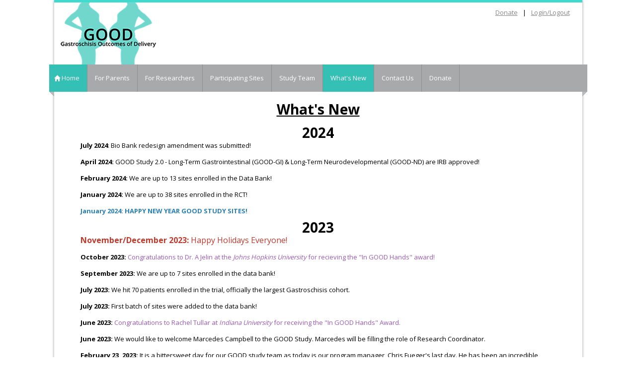

--- FILE ---
content_type: text/html; charset=utf-8
request_url: https://www.thegoodstudy.org/GOOD/Whats-New
body_size: 10267
content:
<!DOCTYPE html>

<html id="htmlTag" class="titanDisplay Chrome Chrome131" lang="en">
<head>
	<!-- Raw Snippet (Site-level) -->
<meta content="initial-scale=1,maximum-scale=4.0,minimum-scale=1.0,user-scalable=yes,width=device-width" name="viewport"/>
<link href='//fonts.googleapis.com/css?family=Open+Sans:400,700' rel='stylesheet' type='text/css'>
<script src="//ajax.googleapis.com/ajax/libs/jquery/1.11.1/jquery.min.js"></script>
<script language="JavaScript" type="text/javascript" src="/CommonScripts/Good.js"></script>
<script language="JavaScript" type="text/javascript" src="/CommonScripts/Breakpoints.js"></script>

<!-- Google Tag Manager (Site-level) -->
<script>(function(w,d,s,l,i){w[l]=w[l]||[];w[l].push({"gtm.start":
new Date().getTime(),event:"gtm.js"});var f=d.getElementsByTagName(s)[0],
j=d.createElement(s),dl=l!="dataLayer"?"&l="+l:"";j.async=true;j.src=
"https://www.googletagmanager.com/gtm.js?id="+i+dl;f.parentNode.insertBefore(j,f);
})(window,document,"script","dataLayer","GTM-M2SKCX");</script>

	<script language='javascript' type='text/javascript' src='/scripts/titanscripts.required.js'></script>
	<link type='text/css' rel='stylesheet' href='/ClientCSS/good.css' /><link type='text/css' rel='stylesheet' href='/ClientCSS/good_styles.css' /><link type='text/css' rel='stylesheet' href='/ClientCSS/good_home.css' />
	<meta name="generator" content="Titan CMS 7.5.6.0" />
	<title>The GOOD Study:What&#39;s New</title>
	<META name='DocID' content='27756'>
<META name='Title' content='The GOOD Study:What&#39;s New'>
<META name='Keywords' content='What&#39;s New'>
<META name='Description' content=''>

	<link rel="alternate+rss" type="application/rss+xml" title="RSS" href="/display/WhatsNew.rss" />
	<script language='javascript' type='text/javascript' src='/scripts/titanscripts.js' async></script>
	
	
	
	
	<link rel='shortcut icon' href='/GOOD1/logGOODStudy.ico' type='image/x-icon'></link><link rel='icon' href='/GOOD1/logGOODStudy.ico' type='image/x-icon'></link>
</head>
<body class="titanBody" id="titanBody">
	<!-- Google Tag Manager NoScript (Site-level) -->
<noscript>
    <iframe src="https://www.googletagmanager.com/ns.html?id=GTM-M2SKCX" height="0" width="0" style="display:none;visibility:hidden"></iframe>
</noscript>

<form action="/GOOD/Whats-New?" data-init="button, fieldset, input, object, output, select, textarea" enctype="multipart/form-data" id="routerForm" method="Post"><input name="__RequestVerificationToken" type="hidden" value="B7I-59TnQMixtyxI_WNh4Iv3qLczFlD8ai0E_PwenZTiXflWC8ohOhAZvAc1ZV8vvCK2FjMJwpTZ1Gjpi5BgdOmyAk_7owoBbfBz_ykTYRA1" />		<script type="text/javascript">document.addEventListener("DOMContentLoaded", NWS.Util.UI.InitRouterForm, { once: true });</script>
</form><script type="text/javascript">
//<![CDATA[
if (!window.mvcClientValidationMetadata) { window.mvcClientValidationMetadata = []; }
window.mvcClientValidationMetadata.push({"Fields":[],"FormId":null,"ReplaceValidationSummary":false});
//]]>
</script>	

<div id="mainWrapper">
<div id="pageTopAreaWrapper">	
	<div id="pageTopArea">
		<div id="logoControlContainer">
			<a href='/GOOD'><img src='/GOOD1/Home/good-logo-text-black-2.png' border='0' alt='Gastroschisis Outcomes of Delivery'/></a>
		</div> 
		<div id="phoneNav">
        <div class="leftOverlap"></div>
			<span class="menuButton">Menu</span>
			<div class="menu-wrapper">
				<div class="scroller">
					<div class="phoneNav">
						 <!--BeginNoIndex--><ul class="menu" navZone="PhoneNav"><li class="navFirst item pos1"><a href="/GOOD/Portal/Welcome-to-the-GOOD-Study-Secure-Portal">Home</a></li><li class="item pos2"><a href="/GOOD/For-Parents">For Parents</a></li><li class="item pos3"><a href="/GOOD/For-Researchers">For Researchers</a></li><li class="item pos4"><a href="/GOOD/Participating-Sites">Participating Sites</a></li><li class="item pos5"><a href="/GOOD/Study-Team">Study Team</a></li><li class="item pos6"><a href="/GOOD/Whats-New" class="current">What's New</a></li><li class="item pos7"><a href="/GOOD/Contact-Us">Contact Us</a></li><li class="navLast item pos8"><a href="/GOOD/Donate">Donate</a></li></ul><!--EndNoIndex-->
					</div>	
					<div class="utilityNavContainer">
						<!--BeginNoIndex--><ul navName="Utility" navZone="$Zone"><li class="navFirst"><a href="/GOOD/Donate">Donate</a><span>|</span></li><li class="navLast"><a href="/GOOD/Login">Login/Logout</a></li></ul><!--EndNoIndex-->
					</div>						
				</div>
			</div>
        <div class="rightOverlap"></div>
		</div>
		<div id="toolWrapper">
			<div class="utilityNavContainer">
                <!--BeginNoIndex--><ul navName="Utility" navZone="$Zone"><li class="navFirst"><a href="/GOOD/Donate">Donate</a><span>|</span></li><li class="navLast"><a href="/GOOD/Login">Login/Logout</a></li></ul><!--EndNoIndex-->
			</div>   
		</div>
        <div id="topLogos">
            
        </div>
	</div>
</div>
<div id="topNavWrapper">
	<div class="leftOverlapHome"></div>
	<div id="topNav" class="home">
        <!--BeginNoIndex--><ul navName="DesktopNav" navZone="DesktopNav" class="topNav"><li class="navFirst"><a href="/GOOD/Portal/Welcome-to-the-GOOD-Study-Secure-Portal">Home</a></li><li><a href="/GOOD/For-Parents">For Parents</a></li><li><a href="/GOOD/For-Researchers">For Researchers</a></li><li><a href="/GOOD/Participating-Sites">Participating Sites</a></li><li><a href="/GOOD/Study-Team">Study Team</a></li><li class="current"><a href="/GOOD/Whats-New" class="current">What's New</a></li><li><a href="/GOOD/Contact-Us">Contact Us</a></li><li class="navLast"><a href="/GOOD/Donate">Donate</a></li></ul><!--EndNoIndex-->
	</div>
    <div class="rightOverlap"></div>
</div>
<div id="contentArea">
	<div id="featureWrapper">
        <div id="featureImage">
            
        </div>
        <div id="feature">
            
        </div>
    </div>
	<div id="contentContainer">
		<div id="centerZone">
			<div class="Freeform New100 CenterZone TitanBlock"><h4 style="text-align:center"><span style="font-size:28px"><u>What&#39;s New</u></span></h4>

<h4 style="text-align:center"><span style="color:#2980b9"></span></h4>

<h4 style="text-align:center">&nbsp;</h4>

<h4 style="text-align:center"><strong><span style="font-size:28px">2024</span></strong></h4>

<p><strong>July 2024</strong>: Bio Bank redesign amendment was submitted!</p>

<p><strong>April 2024:</strong> GOOD Study 2.0 - Long-Term Gastrointestinal (GOOD-GI)&nbsp;&amp; Long-Term Neurodevelopmental (GOOD-ND) are IRB approved!</p>

<p><strong>February 2024: </strong>We are up to 13 sites enrolled in the Data Bank!</p>

<p><strong>January 2024: </strong>We are up to 38 sites enrolled in the RCT!</p>

<p><span style="color:#2980b9"><strong>January 2024: HAPPY NEW YEAR GOOD STUDY SITES!</strong></span></p>

<h4 style="text-align:center"><strong><span style="font-size:28px">2023</span></strong></h4>

<p><span style="font-size:16px"><span style="color:#c0392b"><strong>November/December 2023:&nbsp;</strong>Happy Holidays Everyone!</span></span></p>

<p><strong>October 2023:&nbsp;</strong><span style="color:#9b59b6">Congratulations to Dr. A Jelin&nbsp;at the <em>Johns Hopkins University&nbsp;</em>for recieving the &quot;In GOOD Hands&quot; award!</span></p>

<p><strong>September 2023: </strong>We are up to 7 sites enrolled in the data bank!</p>

<p><strong>July 2023: </strong>We hit&nbsp;70 patients enrolled in the trial, officially the largest Gastroschisis cohort.</p>

<p><strong>July 2023:&nbsp;</strong>First batch of sites were added to the data bank!</p>

<p><strong>June 2023:&nbsp;</strong><span style="color:#9b59b6">Congratulations to Rachel Tullar&nbsp;at <em>Indiana University</em> for receiving the &quot;In GOOD Hands&quot; Award.&nbsp;</span></p>

<p><strong>June 2023:&nbsp;</strong>We would like to welcome Marcedes Campbell&nbsp;to the GOOD Study. Marcedes will be filling the role of Research Coordinator.</p>

<p><strong>February 23, 2023:</strong>&nbsp;It is a bittersweet day for our GOOD study team as today is our program manager, Chris Fueger&#39;s&nbsp;last day. He has been an incredible manager and team member. We will miss him but are also extremely&nbsp;excited for him to take this next step in his career. So thank you Chris for all your time and hard work and good luck in your new position!</p>

<p><strong>February 16, 2023:</strong><span style="color:#9b59b6"> <span style="font-size:16px">Congratulations to our program manager, Chris Fueger for recieving the&nbsp;&quot;In GOOD Hands&quot; award!</span></span></p>

<p><strong>February 8, 2023:&nbsp;</strong>We are excited to announce packets for the Data Bank have been sent out to the first batch of sites. And we&nbsp;are looking forward to getting more sites up and running!</p>

<p><span style="color:#2980b9"><strong>January 2023: HAPPY NEW YEAR GOOD STUDY SITES!</strong></span></p>

<h4 style="text-align:center">&nbsp;</h4>

<h4 style="text-align:center"><strong><span style="font-size:28px">20</span><span style="font-size:28px"></span><span style="font-size:28px">22</span></strong></h4>

<p><span style="font-size:20px"></span></p>

<p><span style="font-size:16px"><span style="color:#c0392b"><strong>November/December 2022:&nbsp;</strong>Happy Holidays Everyone!</span></span></p>

<p><strong>October 2022:&nbsp;</strong>&nbsp;MCW&#39;s IRB has approved the amendment to add our seventh batch of sites!&nbsp; We look forward to training, onboarding and the enrollment of the following sites: <em>Norton Healthcare</em> and <em>Indiana University/Riley Children&#39;s</em>.&nbsp;</p>

<p><strong>October 2022:&nbsp;</strong><span style="color:#9b59b6">Congratulations to Dr. J Newton at the&nbsp;<em>Vanderbilt University Medical Center&nbsp;</em>for recieving the &quot;In GOOD Hands&quot; award!</span></p>

<p><strong>October 20, 2022:<span style="font-size:18px"> <span style="color:#339999">Thank you to everyone who came out to our meeting at NAFTNet!&nbsp;It was our first in-person meeting since COVID and was wonderful to see you all. We appreicated all the feedback and suggestions&nbsp;and&nbsp;hope you all enjoyed the pizza! Hope to see you all next year!</span></span></strong></p>

<p><strong>September 2022:&nbsp;</strong>&nbsp;<span style="color:#9b59b6">Congratulations to Maha Al Jumaily at the&nbsp;<em>University of South Florida</em>&nbsp;for recieving the &quot;In GOOD Hands&quot; Award!</span></p>

<p><strong>July 2022:<em>&nbsp;</em></strong><span style="color:#3498db"><em>Enrollment Recognition - Congratulations to the&nbsp;University of Utah&nbsp;for being the 4th site to enroll a new patient! A small gift will be there soon!&nbsp;&nbsp;</em></span></p>

<p><strong>June 13, 2022:&nbsp;</strong>&nbsp;We would like to welcome Rachel Bailey to the GOOD Study! Rachel will be filling the role of Research Assistant previously vacated by Karina Montoto.</p>

<p><strong>June 2022:<em> </em></strong><span style="color:#3498db"><em>Enrollment Recognition - Congratulations to&nbsp;University of South Florida, Loma Linda University,&nbsp;and&nbsp;UT Health for being the next three sites to enroll - a small gift is headed your way.</em></span></p>

<p><strong>June 2022:&nbsp;</strong><span style="color:#9b59b6">Congratulations to Kim Ralston at <em>Children&#39;s Hospital Colorado</em>&nbsp;and Sara Caveglia at <em>Rochester University&nbsp;</em>for receiving the &quot;In GOOD Hands&quot; Award.&nbsp;</span></p>

<p><strong>May 27, 2022:&nbsp;</strong>MCW&#39;s IRB has approved another amendment to add our sixth batch of sites! We are excited to start the onboarding process for the following sites:<em>&nbsp;Rhode Island Hospital &amp; Hasbro Children&#39;s Hospital, Cleveland Clinic,&nbsp;</em>and<em> Emory University</em></p>

<p><strong>May 2022:&nbsp;</strong><span style="color:#9b59b6">Congratulations to Arica Stockett at the&nbsp;<em>University of Maryland</em>&nbsp;for receiving the &quot;In GOOD Hands&quot; Award!</span></p>

<p><span style="color:#339999"><strong><span style="font-size:18px">April 19, 2022:&nbsp;Our Year 2 awards have officially been released!!</span></strong></span></p>

<p><strong>April 2022:</strong><span style="color:#d35400"> </span><span style="color:#3498db">Announcement! Next 4&nbsp;sites to enroll a patient will recieve a small gift!&nbsp;</span></p>

<p><strong>April 2022: </strong><span style="color:#9b59b6">Congratulations to Heather Cameron at the <em>University of Michigan</em>&nbsp;for receiving&nbsp;the &quot;In GOOD Hands&quot; Award!&nbsp;</span></p>

<p><strong>March 2022:&nbsp;</strong><em>Rochester University Medical Center</em> is the first site to fully execute the Data Bank and Bio Bank agreement!</p>

<p><strong>February 22, 2022:&nbsp;</strong>&nbsp;<em>Children&#39;s Hospital Colorado</em> has enrolled our FIRST Spanish speaking participant!</p>

<p><strong>February 11, 2022:&nbsp;</strong>&nbsp;We would like to thank Karina Montoto for all that she has done and as she departs from the GOOD Study we wish her all the best on her next chapter!</p>

<p><strong>January 19, 2022:&nbsp;</strong>MCW&#39;s IRB has approved the addition of <em>Dignity Health</em> to the Phoenix Site!</p>

<p><strong>January 18, 2022:&nbsp;</strong>&nbsp;All reliance agreements for the Data Bank and the Bio Bank have been sent out.</p>

<p><strong>January 12, 2022:&nbsp;</strong>The 2021 Continuing Review has been approved! The new Expiration Date for the study is 01/11/2023</p>

<hr />
<h4 style="text-align:center"><span style="font-size:22px"></span><span style="font-size:22px"><strong>2021</strong></span></h4>

<p>&nbsp;</p>

<p>December 9, 2021: MCW&#39;s IRB has approved another amendment to include spanish speaking participants and approved all translated documents</p>

<p><strong>October 8, 2021:</strong> We would like to welcome Martin Bantchev as our new Database Manager for the GOOD Study! Martin will be taking over for Manzur Farazi who kindly stepped in as interim Database Manager for the GOOD Study. Thank you for all you have done Manzur!</p>

<p><strong>September 8, 2021:</strong> Conducted our first all site GOOD Study conference call. Thank you to all of our sites who participated and we look forward to future calls!</p>

<p><strong>September 7, 2021</strong>: We would like to welcome Karina Montoto to the GOOD Study. Karina will be filling the role of Research Assistant for the GOOD Study vacated by Jenna Dwyer. We wish Jenna the best of luck in her future endeavors!</p>

<p><strong>August 16, 2021:&nbsp;</strong>We would like to welcome Madison Rundell to the GOOD Study. Maddie will be filling the role of Research Coordinator as Chris Fueger has now been promoted to Program Manager!</p>

<p><strong>August 10, 2021</strong>: The Medical College of Wisconsin&#39;s IRB has approved another Amendement to add our fifth batch of participating sites. We are excited to begin the onboarding process with the <em>University of Utah Health Sciences (PI: Dr. Fenton)&nbsp;</em>!</p>

<p><span style="font-size:13px"><strong>June 30, 2021:&nbsp;</strong></span>The GOOD Study paid our first invoice to the <em>University of Texas Health Science Center at Houston (PI: Dr. Austin)</em>. Thank you to all the participating staff for your hard work and collaboration!</p>

<p><strong>April 20, 2021:</strong> MCW&#39;s IRB has approved another Amendment to add our fourth batch of participating sites. We are excited to begin the onboarding process for the following sites: <em>Brigham and Women&#39;s Hospital &amp; Boston Children&#39;s Hospital, Vanderbilt University Medical Center, Weill Cornell Medicine, OSF Healthcare Children&#39;s Hospital of Illinois,</em> and <em>Washington University in St. Louis. </em></p>

<p><span style="color:#339999"><em><span style="font-size:18px"><strong>*April 13, 2021:</strong> <u><strong>Today we are ecstatic to announce we have received notice that the Gastroschisis Outcomes of Delivery Study R01 $4.2m grant has been awarded by the NIH - NICHD!</strong></u> We cannot thank each and every team member and PI enough&nbsp;for your patience and support. You all have contributed greatly to this effort and we are so grateful to be able to move forward with this partnership and collaboration!*</span></em></span></p>

<p><strong>February 2, 2021:</strong> The NIH - NICHD Advisory Counsel has completed a review of the GOOD Study R01 submission. We are eagerly awaiting the announcement of awards.</p>

<hr />
<h3 style="text-align:center"><span style="font-size:22px"><strong>2020</strong></span></h3>

<p>&nbsp;</p>

<p><strong>November 5, 2020:</strong> The Medical College of Wisconsin&#39;s IRB has approved another GOOD Study extension project, the GOOD Study Bio Bank. We anticipate participating sites to enroll participants who are involved in the GOOD Study or Data Registry to this project. Our goal is to obtain blood samples from babies with gastroschisis to build a bank of biospecimens for future study. We are hopeful this project will help future investigators&nbsp;to provide additional insight into the contributing factors to this birth defect.</p>

<p><strong>November 2, 2020:</strong> The NIH - NICHD Sceitntific Review Committee has completed a review of the GOOD Study R01 submission. The proposal received an impact score of 25, which falls within the 8th percentile. We are pleased with this score and anticipate additional review in the near future.</p>

<p><strong>Summer 2020:</strong> COVID-19 has temporarily paused enrollment at some GOOD Study sites, including the lead site The Medical College of Wisconsin. DCC staff continues to work on onboarding participating sites and has begun data collection for the Data Registry. We hope everyone is staying safe and healthy, and we look forward to re-opening enrollment when we are able.</p>

<p><strong>July 2, 2020:</strong> The Medical College of Wisconsin&#39;s IRB has approved an Amendment to add our third batch of participating sites. We look forward to training, onboarding and the enrollment of the following sites: <em>Columbia University Irving Medical Center and University of Rochester &amp; University of Rochester Medical Center.</em> Thank you to all the staff and PIs at these participating sites - we look forward to this collaboration!</p>

<p><strong>May 29, 2020:</strong> The GOOD Study team is thrilled to announce we have submitted a new R01 application to the NIH - NICHD for the GOOD Study and its extension proejcts. We are grateful for the opportunity and look forward to hearing feedback. Thank you to all the sites for your hard work in the preparation process!</p>

<p><strong>January 23, 2020: </strong>Congratulations to our first participating site, <em>University of North Carolina - Chapel Hill </em>(PI:&nbsp;Dr. Goodnight), who officially began enrolling participants today!</p>

<hr />
<h3 style="text-align:center"><span style="font-size:22px"><strong>2019</strong></span></h3>

<p><strong>December 24, 2019: </strong>Today the Medical College of Wisconsin&#39;s IRB approved an Amendment to add our second batch of participating sites! We look forward to training, onboarding, and eventually announcing active enrollment at the following sites: <em>Johns Hopkins University School of Medicine - Baltimore</em>, <em>University of Texas Health Science Center at Houston &amp; Children&#39;s Memorial Hermann Hospital</em>, <em>Children&#39;s Mercy Hospital - Kansas City</em>, Loma Linda University Health &amp; Loma Linda Children&#39;s Hospital, <em>Children&#39;s Minnesota &amp; Allina Health - Minneapolis</em>,&nbsp;and <em>Phoenix Children&#39;s Hospital</em>.</p>

<p><strong>December 19, 2019:</strong> Despite very encouraging reviewer feedback, the March of Dimes has decided not to fund our application. We were very honored to receive an invitation to apply and appreciated all reviewer feedback. We know this process will only strenthen our application for future funding opportunities. We want to thank all the sites for generating application materials and for your commitment to the GOOD Study!</p>

<p><strong>October 1, 2019:&nbsp;</strong>Today the Medical College of Wisconsin&#39;s IRB approved an Amendment to add our first batch of participating sites! We look forward to training, onboarding, and eventually announcing active enrollment at the following sites: <em>University of Maryland - Baltimore</em>, <em>University of North Carolina - Chapel Hill</em>, <em>Medical City Dallas</em>, <em>University of Colorado - Denver</em>, <em>Leland Stanford Junior University</em>, <em>University of South Florida</em> and <em>University of Michigan - Ann Arbor</em>.</p>

<p><strong>August 30, 2019:</strong> The full grant application has been submitted to the March of Dimes! All 26 participating sites are included in the submission. We look forward to receiving notice of award in the coming months.&nbsp;</p>

<p><strong>April 19, 2019:&nbsp;</strong>The GOOD Study is seeking an additional funding source from <a href="https://www.marchofdimes.org/index.aspx#" linktype="3" target="_blank">March of Dimes</a>. We submitted a&nbsp;Letter of Intent and are awaiting an invite to apply for funding in July.</p>

<p><strong>March 1, 2019:</strong>&nbsp;We would like to welcome our new Clinical Research Assistant, Jenna Dwyer!&nbsp;Jenna received her Bachelor of Arts in Psychology this past December from UW-Milwaukee.&nbsp;She has excellent clinical research experience, both working as an intern with the Wisconsin Ovarian Cancer Alliance and research assistant for the UW-Madison Center for Tobacco Research &amp; Intervention. Jenna will be a valuable addition to our team as we move forward with the GOOD Study.</p>

<p><strong>February 1, 2019: </strong>Unfortunately, the National Institutes of Health has decided not to found our R01 which was submitted back in October, 2018. We received extensive feedback which will help us improve our grant for future funding submissions. We want to thank the NIH and our participating sites who helped make this application possible, and we look forward to submitting again!</p>

<hr />
<h3 style="text-align:center"><span style="font-size:22px"><strong>2018</strong></span></h3>

<p><strong>October 12, 2018</strong>: Through a generous gift from the Melitta S. Pick and Joan M. Pick Charitable Trust to Children&rsquo;s Hospital of Wisconsin, the GOOD Study has received funds to support its continuing work. This two year donation will provide resources needed to continue to move the GOOD Study forward. We are extremely grateful for this munificent support.</p>

<p><strong>October 3, 2018:</strong> The grant titled &quot;Gastroschisis Outcomes of Delivery (GOOD) Study&quot; was submitted as an R01 application to the <em>Eunice Kennedy Shriver</em> National Institute of Child Health and Human Development (<a href="https://www.nichd.nih.gov/" linktype="3" target="_blank">NICHD</a>) at the NIH. We would like to thank everyone involved who helped make this application possible!&nbsp;</p>

<p><strong>August 24, 2018:</strong> Through the efforts of 100&#39;s of individuals at 23 participating sites, 25 total subcontracts were submitted to our Data Coordinating Center in preparation for our NIH grant application. We thank everyone involved for their efforts and dedication to the GOOD Study!</p>

<p><strong>May 23, 2018:</strong> The <a href="https://www.ncbi.nlm.nih.gov/pubmed?cmd=Retrieve&amp;dopt=AbstractPlus&amp;query_hl=3&amp;itool=pubmed_docsum&amp;list_uids=29791899" linktype="3" target="_blank">GOOD Provider Survey</a> was published in <em>Fetal Diagnosis and Therapy</em>.</p>

<p><strong>February 19, 2018:</strong> We would like to welcome Chris Fueger, MS to the GOOD Study. Chris will be filling the role of Research Coordinator for the GOOD Study vacated by Mary Emanuelson. We wish Mary success in her future endeavors!</p>

<hr />
<h3 style="text-align:center"><span style="font-size:22px"><strong>2017</strong></span></h3>

<p><strong>November 29, 2017:</strong> The GOOD Study Principal Investigators traveled to Bethesda, MD to meet with the NIH Program Officer assigned to the study. The meeting was extremely positive and the study team was encouraged to submit an R01 application for a clinical trial.</p>

<p><strong>August 11, 2017:</strong> The GOOD Study&nbsp;has also received approval from the Medical College of Wisconsin&#39;s IRB to open a&nbsp;Data Registry.&nbsp;We look forward to enrolling patients who are not eligible for the RCT into this data registry as a way of collecting more information to better understand this birth defect and provide future researchers data for their studies.</p>

<p><strong>August 9, 2017:</strong> The GOOD Study received approval from the Medical College of Wisconsin&#39;s IRB. Patient recruitment and enrollment into the GOOD Study has officially begun!</p>

<hr />
<h3 style="text-align:center"><span style="font-size:22px"><strong>2016</strong></span></h3>

<p><strong>December 10, 2016:</strong> We would like to express our profound gratitude to the Ladwig/Hamers Family for their donation made on behalf of Maddie.</p>

<p><strong>August 16, 2016:</strong> We are pleased to announce that the <a href="https://www.mcw.edu/Surgery.htm" linktype="3" target="_blank">Medical College of Wisconsin Department of Surgery</a> has awarded the GOOD Study the <a href="https://www.mcw.edu/Surgery/We-Care-Fund.htm" linktype="3" target="_blank">We Care Fund for Medical Innovation and Research award</a>. Receipt of this funding will enable us to give reimbursement stipends to participating sites during collection of pilot data.</p>

<p><strong>May 12, 2016:</strong> The GOOD Study has been approved for a study record on ClinicalTrials.gov. This record is available to the public and will be periodically updated with information regarding study progress. <a href="https://clinicaltrials.gov/ct2/show/NCT02774746?term=NCT02774746.&amp;rank=1" linktype="3" target="_blank">Visit the study record on ClinicalTrials.gov</a>.</p>

<p><strong>March 7, 2016:</strong> We would like to thank <a href="https://www.westfoundation.us" linktype="3" target="_blank">The West Foundation</a> for their generous donation to the GOOD Study! With their help, the team at <a href="/GOOD/Study-Team" linktype="2" target="_self">our Data Coordinating Center</a> will be better positioned with the resources it needs to generate pilot data for this important study. We plan to use this pilot data to prove feasibility of the GOOD Study, and apply for a larger grant from the <a href="https://www.nichd.nih.gov/about/org/der/branches/ppb/Pages/overview.aspx" linktype="3" target="_blank">National Institutes of Health</a>. The West Foundation&rsquo;s investment in babies with gastroschisis and the moms who carry them is amazing. We are extraordinarily grateful for their gift!</p>
</div>
            <script type='text/javascript'>NWS.Modules.LoadResources(["/scripts/NWS.Fields.js","/Views/Display/Blocks/Support/NWS.FormEditorSupport.js","/Views/Display/Blocks/Commenting/CommentsDisplay.js"], [{"func":"NWS.Block.Comments.Init","args":{}}], []);</script>
		</div>
	</div>
</div>
<div id="contentFooterWrapper">
	<div id="contentFooter">
		<div id="copyRight">
            © 2025 Gastroschisis Outcomes of Delivery
        </div>
        <div class="Freeform New100 CenterZone TitanBlock"><ul>
		<li><a href="/GOOD/sitemap" target="_self">Sitemap</a></li>
<li><a href="/GOOD/Contact-Us" linktype="2" target="_self">Contact</a></li>
</ul>
</div>
	</div>
</div>
</div>
	

	
</body>
</html>


--- FILE ---
content_type: text/css; charset=utf-8
request_url: https://www.thegoodstudy.org/ClientCSS/good.css
body_size: 2576
content:
@import url("blocks.css");/* 	Titan CMS base 6.2 RESPONSIVE DESIGN */

/* breakpoints - use these as class names also
	.phone mobile first
	.tablet starts at 715px (includes browser scrollbar)
	.desktop starts at 980px (includes browser scrollbar) - not really using it's more like 1100
*/


/* responsive changes to blocks.css */
	div.TwoCol div{clear:both;float:none;width:100%;}	
	div.CenterZone div.image a.teaserImage{width:25%}
	
	@media screen and (min-width:715px){	
		div.TwoCol > div{clear:none;float:left;width:45%}
		div.TwoCol > div + div{float:right;}
		div.CenterZone div.image a.teaserImage{width:auto;}}
		
			/* floating Blocks  */
	.Float25,.Float33,.Float50,.Float66,.Float75{margin-bottom:15px;}
	.Float25 img,.Float33 img,.Float50 img,.Float66 img,.Float75 img{float:none;display:block;margin-left:auto;margin-right:auto;}
	
	@media screen and (min-width:1050px){
		.Float25,.Float33,.Float50,.Float66,.Float75{clear:none;float:left;margin-left:2.5%;padding:0;}/* check the padding value of filters */
		.Float25{width:22%}
		.Float33{width:31%}
		.Float50{width:46%}
		.Float66{width:63%}
		.Float75{width:73%}
		.firstItemInRow{margin-left:0;}

		.titanDisplay .Float25 input[type="text"],.titanDisplay .Float33 input[type="text"],.titanDisplay .Float50 input[type="text"],.titanDisplay .Float66 input[type="text"],.titanDisplay .Float75 input[type="text"],
		.titanDisplay .Float25 input[type="password"],.titanDisplay .Float33 input[type="password"],.titanDisplay .Float50 input[type="password"],.titanDisplay .Float66 input[type="password"],.titanDisplay .Float75 input[type="password"],
		.titanDisplay .Float25 input[type="email"],.titanDisplay .Float33 input[type="email"],.titanDisplay .Float50 input[type="email"],.titanDisplay .Float66 input[type="email"],.titanDisplay .Float75 input[type="email"],
		.titanDisplay .Float25 input[type="file"],.titanDisplay .Float33 input[type="file"],.titanDisplay .Float50 input[type="file"],.titanDisplay .Float66 input[type="file"],.titanDisplay .Float75 input[type="file"],
		.titanDisplay .Float25 select,.titanDisplay .Float33 select,.titanDisplay .Float50 select,.titanDisplay .Float66 select,.titanDisplay .Float75 select,
		.titanDisplay .Float25 textarea,.titanDisplay .Float33 textarea,.titanDisplay .Float50 textarea,.titanDisplay .Float66 textarea,.titanDisplay .Float75 textarea{width:100%;}
	}

/* ========================================================================================== RESETS */
	.titanBody,div,h1,h2,h3,h4,h5,h6{margin:0;padding:0;}

/* ========================================================================================== BLOCK MARGINS */

/* ========================================================================================== CONTENT MARGINS */
	.titanBody p,.titanBody blockquote,.mainBody p,.mainBody blockquote,.Freeform p,.Freeform blockquote,.Freeform ol,
	.Freeform ul,.Freeform dl,.FAQ p,.FAQ blockquote,.FAQ ol,.FAQ ul,.FAQ dl,.FAQ dl,.FAQ .ToTop,.FormEditor p,
	.FormEditor blockquote,.FormEditor ol,.FormEditor ul,.FormEditor dl{margin-bottom:12px;margin-top:0;padding-top:0;padding-bottom:0;}

/* ========================================================================================== FIELDSET */
	.titanBody fieldset,.mainBody fieldset,.Freeform fieldset,.DisplaySideUpload fieldset,
	.EventUpload fieldset,.Aggregation fieldset,.Calendar fieldset,.Product fieldset{border:0;margin:0;padding:0;}

/* ========================================================================================== FIX FLOATS */
	#pageTopArea:after,
	.utility:after,
	#contentContainer:after,
	#contentArea:after,
	#topNavWrapper:after,
	#topNavWrapper ul:after,
	#pageTopAreaWrapper:after,
	#toolContainerWrapper:after{content: ".";display:block;visibility:hidden;clear:both;height:0;font-size:0em;line-height:0;}
	
/* ========================================================================================== FORM INPUTS */
	.FormEditor input[type="text"],.LogIn input[type="text"],.UserAccount input[type="text"],
	.UserAccount input[type="password"],.LogIn input[type="password"]{width:95%;padding:1px 5px;}
	.FormEditor input[type="text"],.LogIn input[type="text"],.UserAccount input[type="text"],
	.UserAccount input[type="password"],.LogIn input[type="password"]{margin-bottom:5px;}
	.formBlockSubmit{margin-top:10px;}
	.FormEditor textarea{width:97%}
	input::-ms-clear {display: none;}
	
	
/* ========================================================================================== IMAGES */
	.titanBody img,
	.titanBody embed,
	.titanBody object,
	.titanBody video,
	div.CenterZone div.image a.teaserImage,
	div.CenterZone div.image div.mainPhoto,
	div.CenterZone div.thumbnails img,
	#centerZone div.Calendar div.image img{height:auto;max-width:100%;}

/* ========================================================================================== LIST STYLE */
	#bottomContainer ul,
	#bottomContainer p,
	.utility ul,
	.utilityNavContainer ul,
	#topNavWrapper ul,
	#breadCrumbContainer ul,
	.pageTools ul,
	#phoneNav  .Freeform,
	#phoneNav  p,
	#phoneNav ul{list-style:none;margin:0;padding:0;}
	.FAQ dd ul,
	.Freeform ul,
	.FormEditor ul{margin-left:32px;}

/* ========================================================================================== NOT BLOCKS */
	#bottomContainer div,
	#toolContainer div,
	#pageTopArea p,
	#bottomContainer p,
	#toolContainer p{margin:0;padding:0;clear:none;}	
		

/* ========================================================================================== PAGE TOP AREA */	
	#mainWrapper{margin-left:2.5%;margin-right:2.5%;}
	#pageTopAreaWrapper{max-height:130px;}
	#pageTopArea{position:relative;}
		#pageTopArea  #logoControlContainer{margin:0;width:100%;float:left;}
		
	@media screen and (min-width:715px){#pageTopArea  #logoControlContainer{margin:0px 0px 0px 1%;max-height:125px;}}
	@media screen and (min-width:1100px){#mainWrapper{margin:0 auto;width:1063px;}}
		
/* ========================================================================================== UTILITY NAV */
	#toolWrapper{display:none;}	
	
	@media screen and (min-width:715px){
	#toolWrapper{display:block;float:right;}
	.utilityNavContainer{display:block;position:absolute;right:25px;top:10px;}
	.utilityNavContainer ul,
	.utilityNavContainer ul li{float:left;}
	.utilityNavContainer ul li a{padding:5px 10px 7px 0px;margin-left:10px;}
	.utilityNavContainer ul li.navLast a{padding:5px 0px 7px 0px;}}
	
/* ========================================================================================== TOP LOGOS */
	#topLogos{display:none;}	
	
	@media screen and (min-width:1020px){
	#topLogos{display:block;float:right;margin-top:53px;}
	#topLogos .Freeform{width:350px;overflow:hidden;margin:0px;}
	#topLogos .Freeform p{width:150px;float:left;margin-right:25px;}
	#topLogos .Freeform p img{width:100%;}}


/* ========================================================================================== PHONE TOP NAV */
	#phoneNav{float:right;clear:both;position:relative;right:0;width:100%;}
		#phoneNav .leftOverlap{width:10px;height:65px;background:url(images/WIPPImages/navLeft.png) no-repeat 0px 0px;position:absolute;left:-10px;top:0px;}
		#phoneNav .menuButton{clear:none;float:right;height:20px;padding:17px;top:0;position:relative;z-index:1001;cursor:pointer;}
		.open .menuButton{position:fixed !important;right:2.5%;}
		#phoneNav .menu-wrapper{display:none;height:100%;top:0;right:0;width:0;overflow:hidden;padding-top:53px;padding-bottom:100px;right:2.5%;position:fixed;z-index:1000;}
			#phoneNav .menu-wrapper .scroller{height:90%;overflow-y:scroll;padding:0px 30px 10px 0px;overflow-x:hidden;width:106%;}
				#phoneNav .utilityNavContainer{display:block;}	
				#phoneNav  ul li a{display:block;margin:0;padding:10px 0;padding-left:25px;cursor:pointer;text-decoration:none;}
		#phoneNav .rightOverlap{width:10px;height:65px;position:absolute;right:-10px;top:0px;background:url(images/WIPPImages/navRight.png) no-repeat 0px 0px;}
		
		@media screen and (min-width:715px){#phoneNav{display:none;}}
		
/* ========================================================================================== DESKTOP TOP NAV */
	#topNavWrapper{display:none;}

	@media screen and (min-width:715px){
	#topNavWrapper{display:block;position:relative;}
		#topNavWrapper .leftOverlap,
		#topNavWrapper .leftOverlapHome{width:10px;height:65px;position:absolute;left:-10px;top:0px;}
		#topNav{position:relative;}
				#topNav .topNav li{float:left;max-width:15%;height:100%;min-height:100%; vertical-align:middle;display:table;}
				#topNav .topNav li a{display:table-cell;padding:10px 15px 10px 15px;text-align:center;height:35px;line-height:16px; vertical-align:middle;}
		#topNavWrapper .rightOverlap{width:10px;height:65px;position:absolute;right:-10px;top:0px;}}
			
			
/* ========================================================================================== FOOTER */	
	#contentFooter{padding:2% 4% 2% 4%;width:92%;overflow:hidden;}
		#copyRight{float:left;}
		#contentFooter .Freeform{float:left;margin:10px 0px 10px 0px;}
			#contentFooter .Freeform ul{margin:0px;float:left;padding:0px;}
				#contentFooter .Freeform ul li{float:left;}
					#contentFooter .Freeform ul li a{padding:5px 10px 7px 0px;margin-left:10px;}
					#contentFooter .Freeform ul li.navFirst a{margin-left:0px;}

	@media screen and (min-width:715px){#contentFooter .Freeform{float:right;margin:0px;clear:none;}}
	
/* ========================================================================================== MISC */
	#centerZone ul{padding:0px;}
	#contentContainer{margin-top:25px;}
	
	div.Aggregation {padding:0 20px;}
	
/* ========================================================================================== TABLES */
	table{width:100%;}
	
/* ========================================================================================== BLOCKS */

	
/* ========================================================================================== CLASS NAMES */
	/* float images */
	.floatLeft,
	.floatRight{display:block;margin:0 0 10px 0;}
	@media screen and (min-width:715px){
		.floatLeft{float:left;margin:0 10px 10px 0;}
		.floatRight{float:right;margin:0 0 10px 10px;}}
	
/* ==========================================================================================  print  === */
@media print{}



--- FILE ---
content_type: text/css; charset=utf-8
request_url: https://www.thegoodstudy.org/ClientCSS/good_styles.css
body_size: 1264
content:
/* ========================================================================================== FONT FAMILIES */
	.titanBody,.mainBody,#mainBody,.Freeform,.FormEditor,.FAQ, 
	.titanBody input,.titanBody select,.titanBody textarea, 
	.mainBody input,.mainBody select,.mainBody textarea,  
	.FAQ input,.FAQ select,.FAQ textarea,
	.FormEditor input,.FormEditor select,.FormEditor textarea,
	.Freeform input,.Freeform select,.Freeform textarea
	{font-family: 'Open Sans', sans-serif;}

	.titanDisplay hr,.mainBody hr,
	.Freeform hr,.FormEditor hr,.FAQ hr
	{background-color:#e5e5e5;border:0;color:#e5e5e5;height:1px;}
	
/* ========================================================================================== FONT SIZE / LINE HEIGHT */
	/* set to 10px */
	.titanDisplay{font-size:62.5%;}
	
	/* general size 14px */
	.titanBody,
	.titanBody textarea,
	.titanBody select,
	.titanBody input[type="text"]{font-size:13px;font-size:1.3rem;line-height:21px;line-height:2.1rem;}
	
	@media screen and (min-width:715px){
	.titanBody,
	.titanBody textarea,
	.titanBody select,
	.titanBody input[type="text"]{font-size:13px;font-size:1.3rem;line-height:21px;line-height:2.1rem;}}
	
/* ========================================================================================== COLORS */
	/* black */
	.titanBody{color:#000;}
	.titanBody a{color:#35c0b5;}
	.titanBody a:visited,
	.titanBody a:hover,
	.titanBody a:focus,
	.titanBody a:active{}
	
.actionButton a{background: none repeat scroll 0 0 #35c0b5;
    border-radius: 4px;
    color: #fff;
    display: block;
    font-size: 1.5em;
    font-weight: 300;
    letter-spacing: 2px;
    padding: 15px;
	width:80px;
	float:right;}
	.actionButton a:hover {background:none repeat scroll 0 0 #ccc;text-decoration:none;color:#fff;}

	
/* ========================================================================================== FONT WEIGHTS */
    h1{font-size:16px;font-weight:bold;margin-bottom:10px;}
	h2{font-size:16px;font-weight:bold;margin-bottom:10px;}
	h3,h4,h5{font-weight:800;}
	h4{font-size:16px;font-size:1.6rem;line-height:21px;line-height:2.1rem;}
	
/* ========================================================================================== IMAGES */
	a img{border:none;}
/* ========================================================================================== TEXT */
	.titanBody{word-wrap:break-word;}
	.titanBody
	.titanBody a{text-decoration:underline;}	
	.titanBody a:hover,
	.titanBody a:focus,
	.titanBody a:active{text-decoration:none;}	
	
	.logInForm H3{display:none;}
/* ========================================================================================== LAYOUT */
	#mainWrapper{box-shadow: 0 0 5px #999;}
	#pageTopArea{background:#fff;border-top:5px solid #42dace;}
	
/* ========================================================================================== UTILITY NAV */
	.utilityNavContainer ul li a{color:#888;}
	.utilityNavContainer ul li.navLast a{border-right:none;}

/* ========================================================================================== PHONE TOP NAV */
	#phoneNav{background:#a7a9ab;}
		#phoneNav .leftOverlap{}
		#phoneNav .menuButton{background:#35c0b5;color:#fff;text-align:center;}
		#phoneNav .menu-wrapper{background:#a7a9ab;}
			#phoneNav .menu-wrapper ul li a{color:#fff;border-bottom:1px solid #8d8e90;}
			#phoneNav .menu-wrapper ul li a:hover{text-decoration:none;background:#949698;}	

/* ========================================================================================== DESKTOP TOP NAV */	
	#topNavWrapper{}
		#topNavWrapper .leftOverlap{background:url(images/WIPPImages/navLeft.png) no-repeat 0px 0px;}
		#topNavWrapper .leftOverlapHome{background:url(images/WIPPImages/navGSelectedLeft.png) no-repeat 0px 0px;}
		#topNavWrapper #topNav{}
			#topNavWrapper #topNav ul.topNav{background:#a7a9ab;}
			#topNavWrapper #topNav ul.topNav li a{background:#a7a9ab;color:#fff;border-right:1px solid #8d8e90;font-size:13px;text-decoration:none;}
			#topNavWrapper #topNav ul.topNav li.navLast a{}
			#topNavWrapper #topNav ul.topNav li.current a{background:#35c0b5;text-decoration:none;}
			#topNavWrapper ul.topNav li.navFirst a{background:url(images/WIPPImages/homeIconWhite.png) no-repeat left center !important;text-decoration:none;}
			#topNavWrapper .home   ul.topNav li.navFirst a{background:#35c0b5  url(images/WIPPImages/homeIconWhite.png) no-repeat left center !important;text-decoration:none;}
			#topNavWrapper #topNav ul.topNav li.current a:hover{background:#35c0b5;text-decoration:none;}
			#topNavWrapper #topNav ul.topNav li a:hover{background:#949698;text-decoration:none;}
		#topNavWrapper .rightOverlap{background:url(images/WIPPImages/navRight.png) no-repeat 0px 0px;}
		
/* ========================================================================================== FOOTER */	
	#contentFooterWrapper{background:#f5f6f5;border-bottom: 1px solid #e8e8e8;border-top: 1px solid #e8e8e8;}
	#contentFooter{color:#888;}
	#contentFooterWrapper ul li{list-style:none;}
	#contentFooterWrapper ul li a{color:#888;border-right:1px solid #e8e8e8;}
	#contentFooterWrapper ul li.navLast a{border-right:none;}

	
	

/* ==========================================================================================  PRINT */
@media print {}

--- FILE ---
content_type: text/css; charset=utf-8
request_url: https://www.thegoodstudy.org/ClientCSS/good_home.css
body_size: 235
content:
@charset "utf-8";
/* CSS Document */
/* ========================================================================================== FEATURE ZONE */
#featureWrapper{position:relative;overflow:hidden;width:100%;}
	#featureImage{position:absolute;z-index:1; opacity:.2;}
	#featureImage img{max-width:none;}
	#feature{width:100%;overflow:hidden;position:relative;z-index:2;}
	#feature h1{font-size:16px;font-weight:bold;margin-bottom:10px;}
	#feature .Freeform{padding:5%;margin:0px;}
	
	@media screen and (min-width:990px){
	#feature .Freeform{width:300px;float:right;}
	#featureImage{position:absolute;z-index:1; opacity:1;}}


/* ========================================================================================== CONTENT */
#contentContainer{}
	#centerZone{width:100%;padding:0px 5% 0px 5%;box-sizing:border-box;}
	#centerZone h4 a{color:#333;}

/* ========================================================================================== LOGOS */
#featureLogos{padding:20px 0px 20px 0px;background:#f5f6f5;border-top:1px solid #e8e8e8;border-bottom:1px solid #e8e8e8;overflow:hidden;}
	#featureLogoLeft{width:45%;margin:0 2.5%;float:left;text-align:center;}
	#featureLogoLeft div.Freeform,
	#featureLogoLeft div.Freeform p{margin:0px;}
	#featureLogoRight{width:45%;margin:0 2.5%;float:left;text-align:center;}
	#featureLogoRight div.Freeform,
	#featureLogoRight div.Freeform p{margin:0px;}


	











--- FILE ---
content_type: text/javascript; charset=utf-8
request_url: https://www.thegoodstudy.org/scripts/NWS.Fields.js
body_size: 2745
content:
NWS.initNamespace("NWS.Fields", function () {
    var _ = {
        getValue: function (id, container) {
            var ctl = NWS.Util.QueryGet('#' + id, container),
                ctlSet = null;

            if (ctl && ctl.nodeName === "INPUT" && ctl.type === "radio" && ctl.name) {
                ctlSet = NWS.Util.GetSet(ctl.name);
                ctl = null;
            }
            else if (!ctl)
                ctlSet = NWS.Util.GetSet(id);

            if (!ctl && ctlSet.length === 0)
                return null;
            
            if (ctl && ctl.nodeName === "INPUT" && ctl.type === "file")
                return ctl.files;

            var retVal = [];
            if (ctl && ctl.nodeName === "SELECT") {
                for (var ii = 0; ii < ctl.options.length; ii++)
                    if (ctl.options[ii].selected)
                        retVal.push(String(ctl.options[ii].value).trim());
            }
            else if (ctl && ctl.nodeName === "TEXTAREA")
                retVal.push(String(ctl.value).trim());
            else if (ctl && ctl.nodeName === "INPUT" && ctl.type === "checkbox")    // single checkbox
                retVal.push(_.checkboxValue(ctl, ctl.checked));
            else if (ctl && ctl.nodeName === "INPUT")   // other input
                retVal.push(String(ctl.value).trim());
            else if (ctlSet && ctlSet.length)   // set of radios or checkboxes
                retVal = ctlSet.filter(function (c) { return c.checked; }).map(function (c) { return String(c.value).trim(); });

            return retVal.join(", ");
        },

        checkboxValue: function (ctl, chkState) {
            if (chkState)
                return String(ctl.value).trim();

            switch (ctl.value) {
                case "true":
                    return "false";
                case "false":
                    return "true";
                case "yes":
                    return "no";
                case "no":
                    return "yes";
                case "1":
                    return "0";
                case "0":
                    return "1";
            }

            return "";
        },

        getDefaultValue: function (id, container) {
            var ctl = NWS.Util.QueryGet('#' + id, container);
            if (!ctl)
                return null;

            var retVal = [],
                ctlSet = [];

            if (ctl.type === "radio" || ctl.type === "checkbox" && ctl.name)
                ctlSet = NWS.Util.QueryGetAll(["input[type='", ctl.type, "'][name='", ctl.name, "']"].join(""));

            if (ctlSet.length)  // radio or checkbox set
                ctlSet.filter(function (c) { return c.defaultChecked; }).forEach(function (c) { retVal.push(String(c.value).trim()); });
            else if (ctl.type === "checkbox")   // single checkbox
                retVal.push(_.checkboxValue(ctl, ctl.defaultChecked));
            else if (ctl.nodeName === "SELECT") {
                for (var ii = 0; ii < ctl.options.length; ii++)
                    if (ctl.options[ii].hasAttribute("data-default-selected"))
                        retVal.push(String(ctl.options[ii].value).trim());
            }
            else if (ctl.hasAttribute("defaultValue"))
                retVal.push(String(ctl.getAttribute("defaultValue")).trim());
            else
                retVal.push(!ctl.defaultValue ? "" : ctl.defaultValue);

            return retVal.join(", ");
        },

        setValue: function (id, value, doOnChange, container) {
            if (value === null)
                value = "";

            var ctl = NWS.Util.QueryGet('#' + id, container),
                ctlGroup = null;

            if (ctl && ctl.nodeName === "INPUT" && ctl.type === "radio" && ctl.name) {
                ctlGroup = NWS.Util.GetSet(ctl.name);
                ctl = null;
            }
            else if (ctl === null) 
                ctlGroup = NWS.Util.GetSet(id);

            if (ctl === null && ctlGroup.length === 0)
                return;
            
            var arrayOfValues = [];
            if (ctlGroup || ctl.nodeName === "SELECT" && ctl.multiple)
                value.split(",").forEach(function (element) { arrayOfValues.push(element.replace(/ /g, '')); });
            else if (value !== null)
                arrayOfValues.push(value.replace(/ /g, ''));

            if (ctl && ctl.length && ctl.length > 0) {
                for (var ii = 0; ii < ctl.length; ++ii) {
                    if (ctl.nodeName === "SELECT") {
                        ctl[ii].selected = false;
                        ctl[ii].removeAttribute("selected");
                    }
                    else {
                        ctl[ii].checked = false;
                        ctl[ii].removeAttribute("checked");
                    }

                    if (arrayOfValues.indexOf(ctl[ii].value.replace(/ /g, '')) >= 0) {
                        if (ctl.nodeName === "SELECT") {
                            ctl[ii].selected = true;
                            ctl[ii].setAttribute("selected", "selected");
                        }
                        else {
                            ctl[ii].checked = true;
                            ctl[ii].setAttribute("checked", "checked");
                        }
                        
                        if (doOnChange)
                            NWS.Util.Event.DoMouseEvent(ctl[ii], "click");
                    }
                }

                // Handle dropdown's where the method is on the select
                if (doOnChange)
                    NWS.Util.Event.DoEvent(ctl, "change");
            }
            else if (ctlGroup && ctlGroup[0].type === "radio" && ctlGroup.some(function (r) { return r.value === value; })) {
                var selected = ctlGroup.filter(function (r) { return r.value === value; })[0];
                selected.checked = true;

                if (doOnChange) {
                    NWS.Util.Event.DoEvent(selected, "click");
                    NWS.Util.Event.DoEvent(selected, "change");
                }
            }
            else if (ctlGroup && ctlGroup[0].type === "checkbox" && ctlGroup.some(function (cb) { return arrayOfValues.indexOf(cb.value) >= 0; })) {
                ctlGroup.forEach(function (cb) {
                    cb.checked = arrayOfValues.indexOf(cb.value) >= 0;
                    if (cb.checked && doOnChange) {
                        NWS.Util.Event.DoEvent(cb, "click");
                        NWS.Util.Event.DoEvent(cb, "change");
                    }
                });
            }
            else if (ctl && ctl.nodeName === 'INPUT' && ctl.type === 'checkbox') {
                ctl.checked = value !== "" && value !== 0 && value !== "0" && value !== "no" && value !== "off" && value !== "false" && value !== false;
                if (doOnChange)
                    NWS.Util.Event.DoMouseEvent(ctl, "click");
            }
            else {
                ctl.value = value;
                if (doOnChange) {
                    NWS.Util.Event.DoEvent(ctl, "input");
                    NWS.Util.Event.DoEvent(ctl, "change");
                }
            }
        }
    };

    return {
        State: {
            IsDisabled: function (id, container) {
                let ctl = NWS.Util.QueryGet('#' + id, container),
                    wrapper = NWS.Util.GetClosest(ctl, ".Field");

                if (!ctl && !wrapper)
                    return null;

                return ctl.disabled || wrapper.classList.contains("disabled");
            },
            IsHidden: function (id, container) {
                let ctl = NWS.Util.QueryGet('#' + id, container),
                    wrapper = NWS.Util.GetClosest(ctl, ".Field");

                if (!ctl && !wrapper)
                    return null;

                return wrapper.classList.contains("hide");
            },
            HasChanged: function (id, container) {
                let val = _.getValue(id, container);
                if (val === null)
                    val = "";

                return val !== _.getDefaultValue(id, container);
            },

            GetValue: function (id, container = null, keepNull = false) {
                let val = _.getValue(id, container);
                if (val === null && !keepNull)
                    val = "";
                return val;
            },
            GetDefaultValue: function (id, container) { return _.getDefaultValue(id, container); },
            SetValue: function (id, value, doOnChange, container) { _.setValue(id, value, doOnChange, container); },
            Reset: function (id, container = null, doEvents = true) {
                _.setValue(id, _.getDefaultValue(id, container), doEvents);

                var ctl = NWS.Util.QueryGet('#' + id, container),
                    div = NWS.Util.GetBaseNodeForCtl(ctl);

                if (!ctl && !div)
                    return;

                ctl.checkValidity && ctl.setCustomValidity("");
                div.classList.remove("changed");
                div.classList.remove("error");
            }
        },

        Validate: {
            IsRecurringDate: function () { },
            IsGeographicPoint: function () { },

            IsXml: function (id, container) {
                var value = _.getValue(id, container);
                if (value === null)
                    return false;

                // Empty is valid
                if (value === "")
                    return true;

                // rather than return a parsererror element, IE throws an exception.
                try {
                    var parser = new DOMParser(),
                        xml = parser.parseFromString(value, "application/xml"),
                        errors = xml.querySelectorAll("parsererror");

                    return errors.length === 0;
                }
                catch (ex) {
                    return false;
                }
            },

            IsHtml: function (id, container) {
                var value = _.getValue(id, container);
                if (value === null)
                    return false;

                // Empty is valid
                if (value === "")
                    return true;

                var parser = new DOMParser(),
                    xml = parser.parseFromString(["<TITAN>", value, "</TITAN>"].join(""), "application/xml");

                if (xml.querySelector("parsererror"))
                    return false;

                // passed well-formed... which is surprising given the loose syntax of html5

                var html = parser.parseFromString(value, 'text/html'),
                    nodes = [].slice.call(html.querySelectorAll('*'));

                if (nodes.some(function (n) { return n instanceof HTMLUnknownElement; }))
                    return false;

                return true;
            },

            MatchesRegEx: function (id, regEx, container) {
                var value = _.getValue(id, container);
                return value !== null && value.match(regEx) !== null;
            },

            Exists: function (id, container) {
                return NWS.Util.QueryGet('#' + id, container) !== null;
            },

            IsEnabled: function (id, container) {
                var ctl = NWS.Util.QueryGet('#' + id, container);
                return ctl !== null && !ctl.disabled;
            },

            IsNumeric: function (id, container) {
                var value = _.getValue(id, container);
                return !isNaN(parseFloat(value)) && isFinite(value);
            },

            HasValue: function (id, container) {
                var value = _.getValue(id, container);

                if (value instanceof FileList)
                    return value.length > 0;

                return Boolean(value);
            }
        }        
    };
});

--- FILE ---
content_type: text/javascript; charset=utf-8
request_url: https://www.thegoodstudy.org/CommonScripts/Breakpoints.js
body_size: 812
content:
/*
Breakpoints.js
version 1.0
Creates handy events for your responsive design breakpoints
Copyright 2011 XOXCO, Inc
http://xoxco.com/

Documentation for this plugin lives here:
http://xoxco.com/projects/code/breakpoints
Licensed under the MIT license:
http://www.opensource.org/licenses/mit-license.php

*/
(function($) {

var lastSize = 0;
var interval = null;

$.fn.resetBreakpoints = function() {
$(window).unbind('resize');
if (interval) {
clearInterval(interval);
}
lastSize = 0;
};

$.fn.setBreakpoints = function(settings) {
var options = jQuery.extend({
distinct: true,
breakpoints: new Array(320,480,768,1024)
},settings);


interval = setInterval(function() {
function viewport()
{
var e = window
, a = 'inner';
if ( !( 'innerWidth' in window ) )
{
a = 'client';
e = document.documentElement || document.body;
}
return { width : e[ a+'Width' ] , height : e[ a+'Height' ] }
}

var w = viewport().width;
var h = viewport().height;
var done = false;

for (var bp in options.breakpoints.sort(function(a,b) { return (b-a) })) {

// fire onEnter when a browser expands into a new breakpoint
// if in distinct mode, remove all other breakpoints first.
if (!done && w >= options.breakpoints[bp] && lastSize < options.breakpoints[bp]) {
if (options.distinct) {
for (var x in options.breakpoints.sort(function(a,b) { return (b-a) })) {
if ($('body').hasClass('breakpoint-' + options.breakpoints[x])) {
$('body').removeClass('breakpoint-' + options.breakpoints[x]);
$(window).trigger('exitBreakpoint' + options.breakpoints[x]);
}
}
done = true;
}
$('body').addClass('breakpoint-' + options.breakpoints[bp]);
$(window).trigger('enterBreakpoint' + options.breakpoints[bp]);

}	

// fire onExit when browser contracts out of a larger breakpoint
if (w < options.breakpoints[bp] && lastSize >= options.breakpoints[bp]) {
$('body').removeClass('breakpoint-' + options.breakpoints[bp]);
$(window).trigger('exitBreakpoint' + options.breakpoints[bp]);

}

// if in distinct mode, fire onEnter when browser contracts into a smaller breakpoint
if (
options.distinct && // only one breakpoint at a time
w >= options.breakpoints[bp] && // and we are in this one
w < options.breakpoints[bp-1] && // and smaller than the bigger one
lastSize > w && // and we contracted
lastSize >0 && // and this is not the first time
!$('body').hasClass('breakpoint-' + options.breakpoints[bp]) // and we aren't already in this breakpoint
) {	
$('body').addClass('breakpoint-' + options.breakpoints[bp]);
$(window).trigger('enterBreakpoint' + options.breakpoints[bp]);

}	
}

// set up for next call
if (lastSize != w) {
lastSize = w;
}
},250);
};

})(jQuery);

--- FILE ---
content_type: text/javascript; charset=utf-8
request_url: https://www.thegoodstudy.org/CommonScripts/Good.js
body_size: 1236
content:
var flyOutPhoneNav = {
	//clickButton:'.menuButton',
	slideOut:'.menu-wrapper',
	fadeInSpeed:100,
	flyInWidth:{width:'80%'},flyInSpeed:100,
	fadeOutSpeed:'slow',
	flyOutWidth:{width:'0'},flyOutSpeed:100,
	parentWrapper:'#phoneNav',
	parentWrapperClass:'open',
	accordionClick:'.phoneNav .item span',
	accordionSlide:'.phoneNav .item ul',
	accordionSlideUpSpeed:'fast'
}
var accordionPhoneNav = {
	accordionClick:'.phoneNav .item span',
	accordionClickClass:'on',
	parentWrapperClass:'open',
	accordionSlide:'.phoneNav .item ul',
	accordionSlideUpSpeed:400,
	accordionSlideDownSpeed:400
}
var clickOutsidePhoneNav = {
	element:'.menu-wrapper',
	fadeOutSpeed:'fast',
	flyOutWidth:{width:'0'},flyOutSpeed:100,
	oneLevelUp:'.item.open',
	parentWrapper:'#phoneNav',
	parentWrapperClass:'open',
	accordionClick:'#phoneNav li span',
	accordionClickClass:'on'
}


$(document).ready(function () {
// every breakpoint

	deviceType();
	$('.phoneNav ul.sub').siblings('a').wrap('<span />');
	if ($('.FormEditor').length) {
		$('.FormEditor input[type="text"]').removeAttr('style');
		$('.FormEditor textarea').removeAttr('style');
	}
	if ($('[src*="youtube.com"]').length) {
		$('[src*="youtube.com"]').each(function(){
			 if ($('this:not([src$="?wmode=transparent"])')){
				this.src += '?wmode=transparent';
			 }
		});	
	}
	$('.menuButton').on("click",function(event){
		flyoutNav(flyOutPhoneNav);
	});	
	clickOutside(clickOutsidePhoneNav);
// do things based on browser width
	$(window).setBreakpoints({
		// use only largest available vs use all available
		distinct: true,
		// array of widths in pixels where breakpoints should be triggered
		breakpoints: [1,715,1200]
	});
	
	$(window).bind('enterBreakpoint1',function() {
		$('html').addClass('phone'); 
	});
	
	$(window).bind('exitBreakpoint1',function(){
		$('html').removeClass('phone');	
	});
	
	$(window).bind('enterBreakpoint715',function(){
		$('html').addClass('tablet'); 
	});	
	
	$(window).bind('exitBreakpoint715',function(){
		$('html').removeClass('tablet'); 
	});	
	
	$(window).bind('enterBreakpoint1200',function(){
		$('html').addClass('desktop');
	});		

	$(window).bind('exitBreakpoint1200',function(){
		$('html').removeClass('desktop');
	});		
	
});	 // end ready function

// detect device type 
	function deviceType(){
		var isiPhone = navigator.userAgent.toLowerCase().indexOf("iphone");
		var isiPad = navigator.userAgent.toLowerCase().indexOf("ipad");
		var isiPod = navigator.userAgent.toLowerCase().indexOf("ipod");
		var isAndroid = navigator.userAgent.toLowerCase().indexOf("android");
		if(isAndroid > -1){$('html').addClass('android');} 
		if(isiPhone > -1){$('html').addClass('iphone');}
		if(isiPad > -1){$('html').addClass('iPad');}
		if(isiPod > -1){$('html').addClass('iPod');} 
	}
// flyout menus - uses stuff from accordionSingle
	function flyoutNav(params){
		//$(params.clickButton).click(function() {
			if( $(params.slideOut).is(":hidden") ) {
				$(params.slideOut).fadeIn(params.fadeInSpeed).animate(params.flyInWidth,params.flyInSpeed);
				$(params.parentWrapper).addClass(params.parentWrapperClass);
			}else{
				$(params.slideOut).fadeOut(params.fadeOutSpeed).animate(params.flyOutWidth,params.flyOutSpeed);
				$(params.parentWrapper).removeClass(params.parentWrapperClass);
				$(params.accordionClick).removeClass(params.accordionClickClass);
				$(params.accordionClick).parent().removeClass(params.parentWrapperClass);
				$(params.accordionSlide).slideUp(params.accordionSlideUpSpeed);
			}
		//});
	}
// close when the mouse clicks outside the element - uses stuff from accordionSingle
	function clickOutside(params){
		$(document).mouseup(function (e){
				if( $(params.element).is(":visible") ) {
					var container = $(params.element);
					if (!container.is(e.target)&& container.has(e.target).length === 0) 
					{container.fadeOut(params.fadeOutSpeed).animate(params.flyOutWidth,params.flyOutSpeed);$(params.accordionClick).removeClass(params.accordionClickClass).siblings('ul').slideUp();$(params.oneLevelUp).removeClass(params.parentWrapperClass);$(params.parentWrapper).removeClass(params.parentWrapperClass);}
				}
			});
		}	
	
// showHideMe
	function showHideThis(showHideMe,value){
		$(showHideMe).css('display',value);
	}	
	

	
